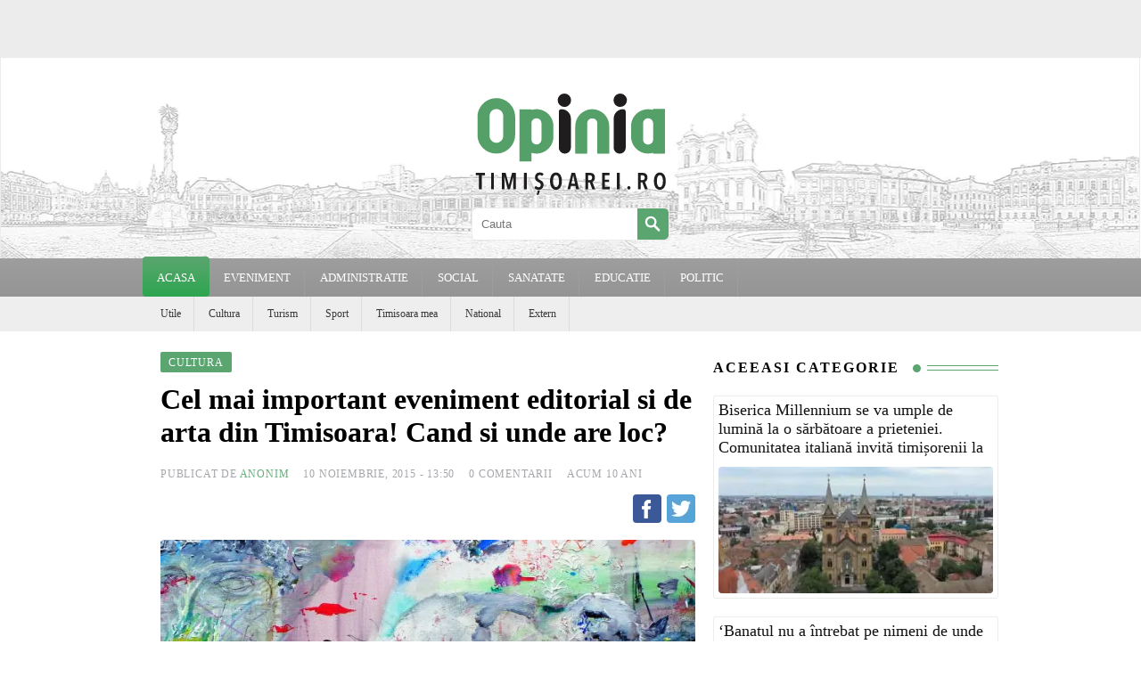

--- FILE ---
content_type: text/html; charset=UTF-8
request_url: https://www.opiniatimisoarei.ro/wp-admin/admin-ajax.php
body_size: -222
content:
{"post_id":434223,"counted":true,"storage":{"name":["pvc_visits[0]"],"value":["1766341904b434223"],"expiry":[1766341904]},"type":"post"}

--- FILE ---
content_type: text/html; charset=utf-8
request_url: https://www.google.com/recaptcha/api2/aframe
body_size: 266
content:
<!DOCTYPE HTML><html><head><meta http-equiv="content-type" content="text/html; charset=UTF-8"></head><body><script nonce="edymaHNk4__A9t9gdpETXw">/** Anti-fraud and anti-abuse applications only. See google.com/recaptcha */ try{var clients={'sodar':'https://pagead2.googlesyndication.com/pagead/sodar?'};window.addEventListener("message",function(a){try{if(a.source===window.parent){var b=JSON.parse(a.data);var c=clients[b['id']];if(c){var d=document.createElement('img');d.src=c+b['params']+'&rc='+(localStorage.getItem("rc::a")?sessionStorage.getItem("rc::b"):"");window.document.body.appendChild(d);sessionStorage.setItem("rc::e",parseInt(sessionStorage.getItem("rc::e")||0)+1);localStorage.setItem("rc::h",'1766341607847');}}}catch(b){}});window.parent.postMessage("_grecaptcha_ready", "*");}catch(b){}</script></body></html>